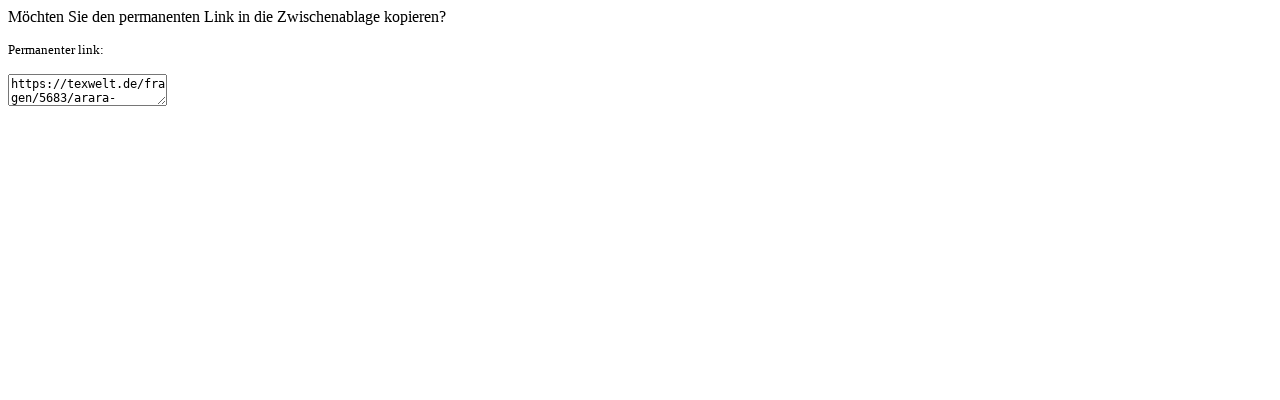

--- FILE ---
content_type: text/html; charset=utf-8
request_url: https://texwelt.de/antwort_link/6105/
body_size: 737
content:


<p>

Möchten Sie den permanenten Link in die Zwischenablage kopieren?

</p>

<p><label for="permanent_link_url" style="font-size: 13px;">Permanenter link:</label></p><p><textarea id="permanent_link_url" name="permanent_link_url" style="font-size: 12px;" readonly="readonly">https://texwelt.de/fragen/5683/arara-ideensammlung/6105</textarea></p>

<script type="text/javascript" src="/m/default/media/js/ZeroClipboard.js"></script>
<script type="text/javascript">
$(document).ready(function() {
    // We highlight the content of the text field on click event
    $('#permanent_link_url').click(function() {
        $(this).select();
    });

    // We use ZeroClipboard to copy the URL
    ZeroClipboard.setMoviePath('/m/default/media/js/ZeroClipboard.swf');

    // Create the Client Clip
    var clip = new ZeroClipboard.Client();

    // Create the glue when on mouse-over event
    $('#copy_clip_button').live('mouseover', function() {
        // Take the URL from the input
        clip.setText($('#permanent_link_url').val());

        // Create the glue
        clip.glue('copy_clip_button');

        // Simulate click on the OK button when we hear a moseDown event on the glue
        clip.addEventListener('mouseDown', function() {
            $('#copy_clip_button').click();
        });

        // Reposition the clip
        clip.addEventListener('complete', function() {
            clip.reposition();
        });
    });

    // Hide the clip if someone clicks on the cancel button
    $('.dialog-no').live('click', function() {
        clip.hide();
    });

});
</script>
